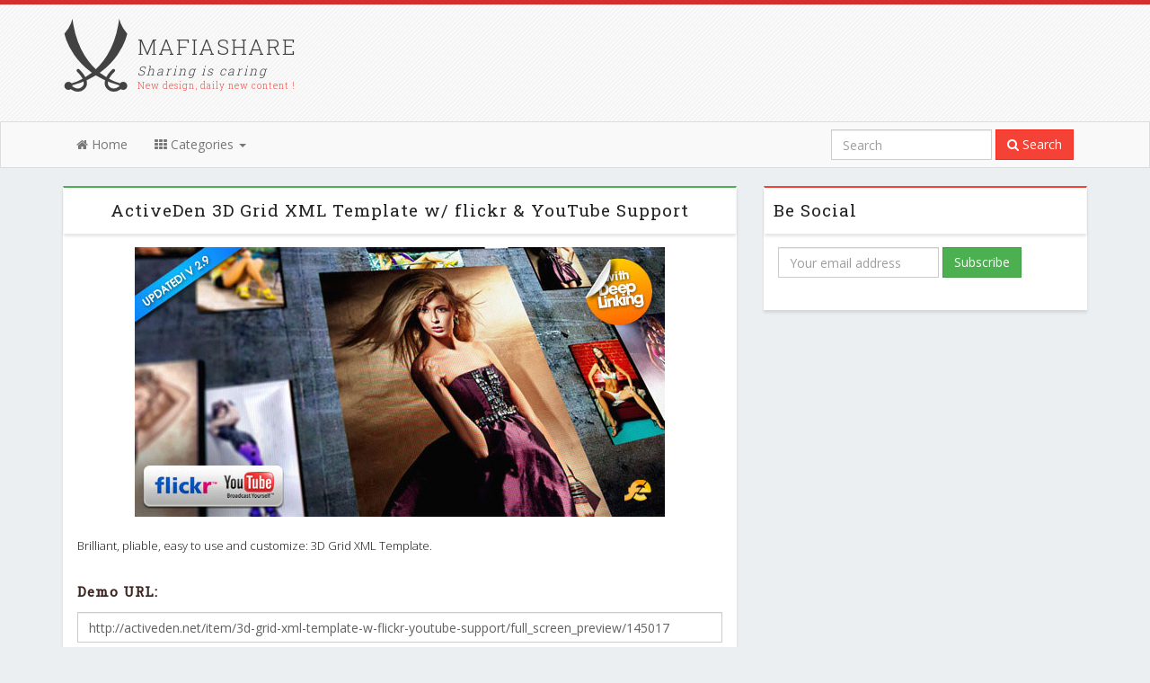

--- FILE ---
content_type: text/html; charset=utf-8
request_url: https://www.mafiashare.net/download/activeden-3d-grid-xml-template-w-flickr-and-youtube-support/?dw
body_size: 4092
content:
<!DOCTYPE html>
<html lang="en">
<head>
	<meta http-equiv="content-type" content="text/html; charset=utf-8" />
	<meta name="viewport" content="width=device-width, initial-scale=1">
	<title>ActiveDen 3D Grid XML Template w/ flickr &amp; YouTube Support - Flash :: ActiveDen</title>
	<meta name="description" content='ActiveDen 3D Grid XML Template w/ flickr &amp; YouTube Support - Flash :: ActiveDen' />

	<link href='https://fonts.googleapis.com/css?family=Roboto+Slab:400,300|Open+Sans:600,400,300' rel='stylesheet' type='text/css'>
	
	
		
	<link rel="stylesheet" type="text/css" href="/site/templates/styles/font-awesome.min.css" />

	<link rel="stylesheet" href="/site/assets/aiom/css_e967d7c819299356076b7c5ee1e60d1a.css">

	<link rel="shortcut icon" href="/favicon.ico" type="image/x-icon"/>
	<link rel="icon" href="/favicon.ico" type="image/x-icon"/>
	<link rel="alternate" href="https://www.mafiashare.net/rss" title="MafiaShare Feed" type="application/rss+xml" />
	<link rel="canonical" href="https://www.mafiashare.net/download/activeden-3d-grid-xml-template-w-flickr-and-youtube-support/" />

	<meta itemprop="name" content="ActiveDen 3D Grid XML Template w/ flickr &amp; YouTube Support - Flash :: ActiveDen">
	<meta itemprop="description" content="ActiveDen 3D Grid XML Template w/ flickr &amp; YouTube Support - Flash :: ActiveDen">
	<meta itemprop="image" content="http://www.mafiashare.net/site/assets/files/22967/3dgrid.jpg">

	<meta name="twitter:card" content="product">
	<meta name="twitter:site" content="@mafiashare">
	<meta name="twitter:title" content="ActiveDen 3D Grid XML Template w/ flickr &amp; YouTube Support - Flash :: ActiveDen">
	<meta name="twitter:description" content="ActiveDen 3D Grid XML Template w/ flickr &amp; YouTube Support - Flash :: ActiveDen">
	<meta name="twitter:creator" content="@mafiashare">
	<meta name="twitter:image" content="http://www.mafiashare.net/site/assets/files/22967/3dgrid.jpg">

	<meta property="og:title" content="ActiveDen 3D Grid XML Template w/ flickr &amp; YouTube Support - Flash :: ActiveDen" />
	<meta property="og:type" content="article" />
	<meta property="og:url" content="https://www.mafiashare.net/download/activeden-3d-grid-xml-template-w-flickr-and-youtube-support/" />
	<meta property="og:image" content="http://www.mafiashare.net/site/assets/files/22967/3dgrid.jpg" />
	<meta property="og:description" content="ActiveDen 3D Grid XML Template w/ flickr &amp; YouTube Support - Flash :: ActiveDen" />
	<meta property="og:site_name" content="MafiaShare.net" />
	<meta property="og:price:amount" content="0.00" />
	<meta property="og:price:currency" content="USD" />
	
</head>
<body>

<script async src="https://www.googletagmanager.com/gtag/js?id=G-H53T5HDH37"></script>
<script>
  window.dataLayer = window.dataLayer || [];
  function gtag(){dataLayer.push(arguments);}
  gtag('js', new Date());

  gtag('config', 'G-H53T5HDH37');
</script>


<script async src="https://pagead2.googlesyndication.com/pagead/js/adsbygoogle.js"></script>
<div class="whiteBg">
		<div class="container">
			
			<div class="row">
				<div class="col-md-12">
					<div class="header">
						<a href="/" class="logo">
							<img src="/site/templates/images/logo.png" alt="Mafiashare logo">
							<strong>MAFIASHARE</strong>
							<em>Sharing is caring</em>
							<span>New design, daily new content !</span>
						</a>

						

					</div>
				</div>
			</div>



		</div>
		<nav class="navbar navbar-default" role="navigation">
		  <div class="container">
		    <!-- Brand and toggle get grouped for better mobile display -->
		    <div class="navbar-header">
		      <button type="button" class="navbar-toggle collapsed" data-toggle="collapse" data-target="#topNavCollapse">
		        <span class="sr-only">Toggle navigation</span>
		        <span class="icon-bar"></span>
		        <span class="icon-bar"></span>
		        <span class="icon-bar"></span>
		      </button>
		    </div>

		    <!-- Collect the nav links, forms, and other content for toggling -->
		    <div class="collapse navbar-collapse" id="topNavCollapse">
		      <ul class="nav navbar-nav">
		      	<li ><a href="/"><i class="fa fa-home"></i> Home</a></li>
		        <li class="dropdown">
		          <a href="#" class="dropdown-toggle" data-toggle="dropdown" role="button" aria-expanded="false"><i class="fa fa-th"></i> Categories <span class="caret"></span></a>
		          <ul class="dropdown-menu" role="menu">
					<li ><a href="/cat/wordpress/">Wordpress</a></li>
					<li ><a href="/cat/html-and-others/">HTML &amp; Others</a></li>
					<li ><a href="/cat/joomla/">Joomla</a></li>
					<li ><a href="/cat/magento/">Magento</a></li>
					<li ><a href="/cat/opencart/">Opencart</a></li>
					<li ><a href="/cat/oscommerce/">osCommerce</a></li>
					<li ><a href="/cat/prestashop/">Prestashop</a></li>
					<li ><a href="/cat/drupal/">Drupal</a></li>
					<li ><a href="/cat/vbulletin/">vBulletin</a></li>
					<li ><a href="/cat/ipb/">IPB</a></li>
					<li ><a href="/cat/graphic/">PSD &amp; Graphic</a></li>
		          </ul>
		        </li>
		        <!-- <li class="dropdown">
		          <a href="#" class="dropdown-toggle" data-toggle="dropdown" role="button" aria-expanded="false"><i class="fa fa-users"></i> Developers <span class="caret"></span></a>
		          <ul class="dropdown-menu" role="menu">
					<li ><a href="/by/themeforest/">ThemeForest</a></li>
					<li ><a href="/by/elegantthemes/">ElegantThemes</a></li>
					<li ><a href="/by/woothemes/">WooThemes</a></li>
					<li ><a href="/by/templatic/">Templatic</a></li>
					<li ><a href="/by/wpzoom/">WpZoom</a></li>
					<li ><a href="/by/gabfire/">Gabfire</a></li>
					<li ><a href="/by/gorillathemes/">GorillaThemes</a></li>
					<li ><a href="/by/dream-template/">Dream Template</a></li>
		          </ul>
		        </li> -->
		        
				<!-- <li style="background:#1E8CBE;">
		        	<a style="color:#F5F5F5;" href="/wp-hosting/" target="_blank" rel="nofollow"><i class="fa fa-wordpress"></i> WP Hosting</a>
		        </li> -->
		        <!-- <li>
		        	<a href="/cheap-hosting/" target="_blank" rel="nofollow"><i class="fa fa-database"></i> Cheap Hosting</a>
		        </li> -->
		        		        		      </ul>
		      <form class="navbar-form navbar-right" role="search" action='/search/' method='get'>
		        <div class="form-group">
		          <input type="text" class="form-control" name='q' value="" placeholder="Search">
		        </div>
		        <button type="submit" class="btn btn-primary"><i class="fa fa-search"></i> Search</button>
		      </form>
		      
		    </div><!-- /.navbar-collapse -->
		  </div><!-- /.container-fluid -->
		</nav>
	</div>
	<div class="container">

	<!-- <div class="alert alert-info" style="padding:5px 15px;">
		<h5 style="margin:0;line-height: 22px;">
		Get best cheap <a href="/wp-hosting/" rel="nofollow" target="_blank">Wordpress Hosting</a> from our partners!
		</h5>
	</div> -->

		<div class='row'>

			<!-- main content -->
							<div class='col-lg-8 col-md-7'>
							
			
			




<div class="row">
	<div class="col-md-12">
		<div class='panel panel-success listItem' itemscope="itemscope" itemtype="http://schema.org/Product">
			<div class='panel-heading'>
				<h3 class='panel-title' itemprop="name">
					ActiveDen 3D Grid XML Template w/ flickr &amp; YouTube Support				</h3>
			</div>
			<div class='panel-body'>
				<div class="itemImgContainer">
										<img src='/site/assets/files/22967/3dgrid.750x0n.jpg' itemprop="image" class="itemImg">
									</div>
				
				
				<div class="pageDesc" itemprop="description">
					<p>Brilliant, pliable, easy to use and customize: 3D Grid XML Template.</p>				</div>
				
				
				<div>
					
					

					
											<h5><strong>Demo URL:</strong></h5>
						<form class="form-horizontal">
						  <input type="text" onclick="this.select();" class="form-control" value="http://activeden.net/item/3d-grid-xml-template-w-flickr-youtube-support/full_screen_preview/145017" style="width:100%;">
						</form>
						<hr>
					



<ins class="adsbygoogle"
     style="display:block; text-align:center;"
     data-ad-layout="in-article"
     data-ad-format="fluid"
     data-ad-client="ca-pub-6874456793195292"
     data-ad-slot="5875118804"></ins>
<script>
     (adsbygoogle = window.adsbygoogle || []).push({});
</script> 

				</div>



				
								
				
				
								


				<div class="alert t20 alert-success">
					<h4>Did you enjoy this article ?</h4>
					<p>We are nothing without our users ! You can help us offer even more high quality content. Please share our page !</p>
					<div class="addthis_native_toolbox" style="margin:15px 0 10px;"></div>
				</div>

				<ins class="adsbygoogle"
     style="display:block"
     data-ad-format="autorelaxed"
     data-ad-client="ca-pub-6874456793195292"
     data-ad-slot="5473507085"></ins>
<script>
     (adsbygoogle = window.adsbygoogle || []).push({});
</script>
				

				
									<div class="row">
					<div class="col-md-12"><hr><h4>Related items</h4></div>
											<div class="col-md-4">
							<div class="thumbnail">
						    	<a href='/download/activeden-epicure-xml-website-template-with-deep-linking/'>
																			<img src='/site/assets/files/23311/epicure.210x0n.jpg' class="itemImg">
																		</a>
						    	<div class="caption">
						    		<a href="/download/activeden-epicure-xml-website-template-with-deep-linking/"><small>Activeden Epicure XML Website Template with Deep Linking</small></a>
						    	</div>
						    </div>
					    </div>
						
											<div class="col-md-4">
							<div class="thumbnail">
						    	<a href='/download/activeden-3d-grid-xml-template-w-flickr-and-youtube-support/'>
																			<img src='/site/assets/files/22967/3dgrid.210x0n.jpg' class="itemImg">
																		</a>
						    	<div class="caption">
						    		<a href="/download/activeden-3d-grid-xml-template-w-flickr-and-youtube-support/"><small>ActiveDen 3D Grid XML Template w/ flickr &amp; YouTube Support</small></a>
						    	</div>
						    </div>
					    </div>
						
											<div class="col-md-4">
							<div class="thumbnail">
						    	<a href='/download/activeden-minimal-xml-template-v2-w-deep-linking/'>
																			<img src='/site/assets/files/23726/minimalxml.210x0n.jpg' class="itemImg">
																		</a>
						    	<div class="caption">
						    		<a href="/download/activeden-minimal-xml-template-v2-w-deep-linking/"><small>Activeden Minimal XML Template v2 w/deep linking</small></a>
						    	</div>
						    </div>
					    </div>
						
										</div>
				
				
				

			</div>
			<div class="panel-footer">
				<div class="itemBar">
					<div class="pull-right l5">
						<span class="label label-success">
							<span itemprop="offers" itemscope="itemscope" itemtype="http://schema.org/Offer">
								<meta itemprop="price" content="0.00">
								<meta itemprop="priceCurrency" content="USD">
							</span>
							<span itemprop="aggregateRating" itemscope="itemscope" itemtype="http://schema.org/AggregateRating">
								<meta itemprop="ratingValue" content="4.83">
								<meta itemprop="ratingCount" content="8963">
								<strong class="star-rating">5</strong>
							</span>
						</span>
					</div>
					<div class="pull-right"><span class='label label-success'>Views : 8963</span></div>
					<a class='label label-success' href='/cat/flash/'>Flash</a>
					<a class='label label-success' href='/by/activeden/'>ActiveDen</a>
				</div>
			</div>
		</div>
	</div>
</div>






		</div>
		<!-- end col-md-8 (content)-->
			



						<div class='col-lg-4 col-md-5'>
				<div class='panel panel-danger'>
	<div class='panel-heading'>
		<h3 class='panel-title text-left'>
			<a href="https://feeds.feedburner.com/MafiaShare-net" rel="nofollow" target="_blank" style="margin:0 10px; display:block;float:right;">
				<img src="https://feeds.feedburner.com/~fc/MafiaShare-net?bg=99CCFF&amp;fg=444444&amp;anim=0" height="26" width="88" style="border:0" alt=""/>
			</a>
			<span style="margin-left:10px;">Be Social</span>
		</h3>
	</div>
	<div class='panel-body'>
		<form action="https://feedburner.google.com/fb/a/mailverify" method="post" class="form form-inline" target="popupwindow" onsubmit="window.open('https://feedburner.google.com/fb/a/mailverify?uri=MafiaShare-net', 'popupwindow', 'scrollbars=yes,width=550,height=520');return true">
			<div class="form-group">
				<input type="text" class="form-control" name="email" placeholder="Your email address"/>
				<input type="hidden" value="MafiaShare-net" name="uri"/>
				<input type="hidden" name="loc" value="en_US"/>
				<input type="submit" value="Subscribe" class="btn btn-success"/>
			</div>
		</form>
		<br>
		

		<!-- <div class="g-plus" data-href="https://plus.google.com/112155212799679317362" data-rel="publisher"></div>
		<script type="text/javascript">
		  (function() {
		    var po = document.createElement('script'); po.type = 'text/javascript'; po.async = true;
		    po.src = 'https://apis.google.com/js/plusone.js';
		    var s = document.getElementsByTagName('script')[0]; s.parentNode.insertBefore(po, s);
		  })();
		</script> -->
	</div>
</div>

<div>

<script async src="https://pagead2.googlesyndication.com/pagead/js/adsbygoogle.js"></script>

<ins class="adsbygoogle"
     style="display:block"
     data-ad-client="ca-pub-6874456793195292"
     data-ad-slot="9437468600"
     data-ad-format="auto"
     data-full-width-responsive="true"></ins>
<script>
     (adsbygoogle = window.adsbygoogle || []).push({});
</script>
</div>

<!-- Go to www.addthis.com/dashboard to customize your tools -->
<!-- <script type="text/javascript" src="//s7.addthis.com/js/300/addthis_widget.js#pubid=ra-54a05b8305fe74cf" async="async"></script> -->
			</div>
			
		</div>



		<!-- footer -->
		<footer id='footer'>
			<p>
			&copy; Mafiashare.net / <a rel="nofollow" href='/contact-us/'>Contact</a> 

			

			 / <a rel="nofollow" href='/dmca/'>DMCA</a>
						</p>
		</footer>
	</div>

	<script src="//ajax.googleapis.com/ajax/libs/jquery/2.1.1/jquery.min.js"></script>
		

	<script src="/site/assets/aiom/js_ce50c9936cc93be836daaa81df75076c.js"></script>

	
			<script>
			$.get("/counter/", {id: 22967 });
		</script>
	
		
<script defer src="https://static.cloudflareinsights.com/beacon.min.js/vcd15cbe7772f49c399c6a5babf22c1241717689176015" integrity="sha512-ZpsOmlRQV6y907TI0dKBHq9Md29nnaEIPlkf84rnaERnq6zvWvPUqr2ft8M1aS28oN72PdrCzSjY4U6VaAw1EQ==" data-cf-beacon='{"version":"2024.11.0","token":"35c10f5feca0469db054b4415caa3424","r":1,"server_timing":{"name":{"cfCacheStatus":true,"cfEdge":true,"cfExtPri":true,"cfL4":true,"cfOrigin":true,"cfSpeedBrain":true},"location_startswith":null}}' crossorigin="anonymous"></script>
</body>
</html>

--- FILE ---
content_type: text/html; charset=utf-8
request_url: https://www.google.com/recaptcha/api2/aframe
body_size: 268
content:
<!DOCTYPE HTML><html><head><meta http-equiv="content-type" content="text/html; charset=UTF-8"></head><body><script nonce="5iO8chFJbDzGxiHjqPQuzA">/** Anti-fraud and anti-abuse applications only. See google.com/recaptcha */ try{var clients={'sodar':'https://pagead2.googlesyndication.com/pagead/sodar?'};window.addEventListener("message",function(a){try{if(a.source===window.parent){var b=JSON.parse(a.data);var c=clients[b['id']];if(c){var d=document.createElement('img');d.src=c+b['params']+'&rc='+(localStorage.getItem("rc::a")?sessionStorage.getItem("rc::b"):"");window.document.body.appendChild(d);sessionStorage.setItem("rc::e",parseInt(sessionStorage.getItem("rc::e")||0)+1);localStorage.setItem("rc::h",'1769953620907');}}}catch(b){}});window.parent.postMessage("_grecaptcha_ready", "*");}catch(b){}</script></body></html>